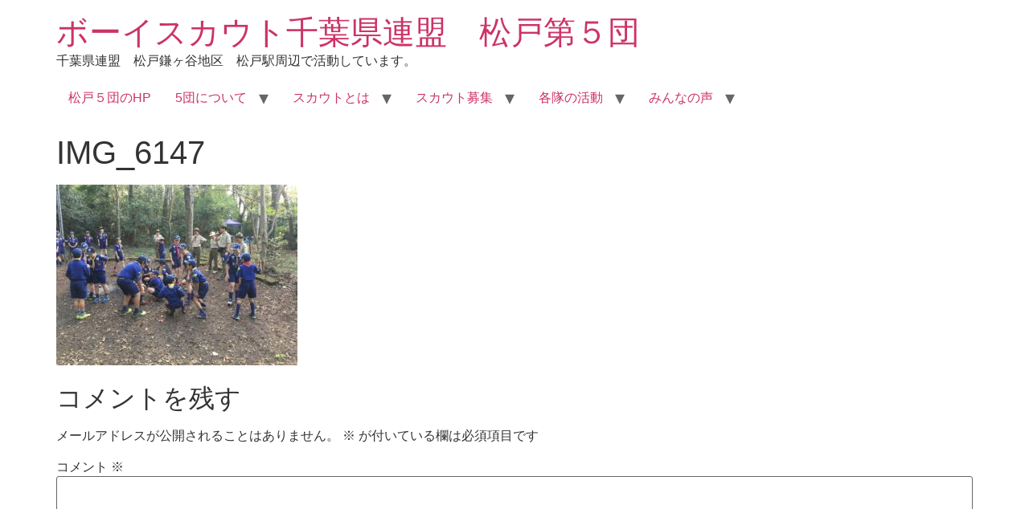

--- FILE ---
content_type: text/html; charset=utf-8
request_url: https://www.google.com/recaptcha/api2/aframe
body_size: 265
content:
<!DOCTYPE HTML><html><head><meta http-equiv="content-type" content="text/html; charset=UTF-8"></head><body><script nonce="uEhMWechIQgohgtLWVYboQ">/** Anti-fraud and anti-abuse applications only. See google.com/recaptcha */ try{var clients={'sodar':'https://pagead2.googlesyndication.com/pagead/sodar?'};window.addEventListener("message",function(a){try{if(a.source===window.parent){var b=JSON.parse(a.data);var c=clients[b['id']];if(c){var d=document.createElement('img');d.src=c+b['params']+'&rc='+(localStorage.getItem("rc::a")?sessionStorage.getItem("rc::b"):"");window.document.body.appendChild(d);sessionStorage.setItem("rc::e",parseInt(sessionStorage.getItem("rc::e")||0)+1);localStorage.setItem("rc::h",'1769438043760');}}}catch(b){}});window.parent.postMessage("_grecaptcha_ready", "*");}catch(b){}</script></body></html>